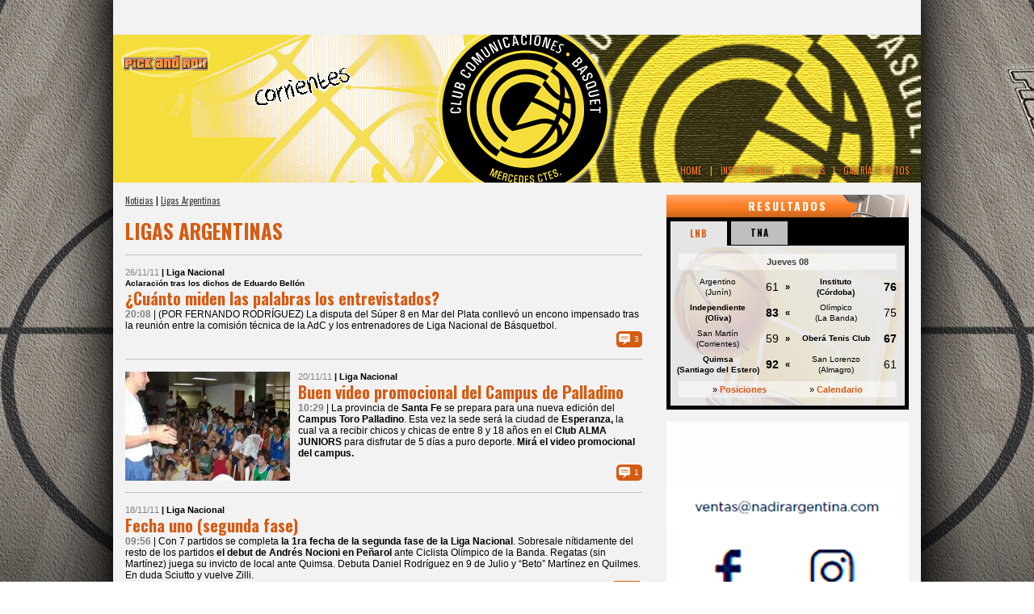

--- FILE ---
content_type: text/html; charset=ISO-8859-1
request_url: http://pickandroll.net/comunicaciones/noticias/ligas-argentinas/pagina/00000051/
body_size: 6999
content:
<!DOCTYPE html>
<html lang='es'>
<head>
<meta http-equiv='content-type' content='text/html;charset=ISO-8859-1' />
<title>Noticias | Ligas Argentinas | Comunicaciones | Pick and Roll</title>
<meta name='generator' content='Comunicaciones | Pick and Roll' />
<meta name='rating' content='General' />
<meta name='author' content='Compages - Diseño e Ingeniería Web' />
<meta name='copyright' content='Copyright 2013 Compages - Diseño e Ingeniería Web' />
<link rel='image_src' type='image/png' href='http://pickandroll.net/Skins/Imagenes/Artes/Arte-Compartir.png' />
<style type='text/css' media='all'>@import url(http://fonts.googleapis.com/css?family=Oswald:300,400,700);</style>
<style type='text/css'>HTML {cursor:default;background:url(/Skins/Skin1/Imagenes/../../../Skins/Imagenes/Wallpaper-01.jpg) fixed no-repeat center top;overflow-y:scroll;}</style>
<link rel='stylesheet' type='text/css' media='screen' href='/includeTYPE/0001/screen/20140401/def.css' />
<link rel='stylesheet' type='text/css' media='screen' href='/includeTYPE/0001/screen/20140401/Style-Encabezado-Top.css' />
<link rel='stylesheet' type='text/css' media='screen' href='/includeTYPE/0001/screen/20140401/Style-Encabezado-Equipos.css' />
<link rel='stylesheet' type='text/css' media='screen' href='/includeTYPE/0001/screen/20140401/Style-Pie-Pagina-Equipos.css' />
<link rel='stylesheet' type='text/css' media='screen' href='/includeTYPE/0001/screen/20140401/Style-SKIN.css' />
<script type='text/javascript' src='//code.jquery.com/jquery-1.10.2.min.js'></script>
<script type='text/javascript' src='//code.jquery.com/jquery-migrate-1.2.1.min.js'></script>
<script type='text/javascript' src='/includeTYPE/20140401/def.js'></script>
<link type='image/x-icon' rel='shortcut icon' href='/favicon.ico' />
<script type='text/javascript'>window.defaultStatus='Comunicaciones | Pick and Roll';</script>
</head>
<body BasePath='/'>
<script type="text/javascript">

  var _gaq = _gaq || [];
  _gaq.push(['_setAccount', 'UA-6236589-13']);
  _gaq.push(['_trackPageview']);

  (function() {
    var ga = document.createElement('script'); ga.type = 'text/javascript'; ga.async = true;
    ga.src = ('https:' == document.location.protocol ? 'https://ssl' : 'http://www') + '.google-analytics.com/ga.js';
    var s = document.getElementsByTagName('script')[0]; s.parentNode.insertBefore(ga, s);
  })();

</script>
<div id='BACKGROUND'><div><div></div></div></div>
<div id='WRAPPER'>
<div id='PAGE'>
<div id='HEADER-CONTENT'>
<div id='HEADER-TOP'><div class='ENMARCADO'>
<div id='USUARIOS'>
<div class='SIN-REGISTRO'>
<form id='FormLogin' name='FormLogin' style='visibility:hidden;'>
<script type='text/javascript'>
  var LoginffLink = 'usuarios/login/procesar/';
  var LoginffFormulario = 'FormLogin';
  var LoginffIdLeyenda = '';
  var LoginffClassLeyenda = 'LEYENDA';
  var LoginffAlerta = true;
  var LoginffTextoOK = '';
  var LoginffAccionOK = "";
  var LoginffNombreSession = 'Login';
  var LoginffIdentificador = 'Identificacion';
</script>
<script type='text/javascript' src='/Funciones/JavaInclude/Login/Java-FormsAJAX.js'></script>
<input name='AJAX' value='1' type='hidden'>
<input name='auxNombre' value='Login' type='hidden'>
<input name='Identificacion' value='23971622' type='hidden'>
<div id='Login-LEYENDA-ERROR'></div><div class='ICONO'></div>
<div class='ENTRADAS ENTRADA-1'><div class='TEXTO'>e-mail:</div><div class='ENTRADA'><input name='EMAIL' value='' class='INPUTS' /></div>
</div>
<div class='ENTRADAS ENTRADA-2'><div class='TEXTO'>Contraseña:</div><div class='ENTRADA'><input type='password' name='PASSWORD' value='' class='INPUTS' /></div>
</div>
<div class='ENTRADAS ENTRADA-3'><div class='ENTRADA'><input name='RECORDAR' type='checkbox' value='SI' id='RECORDARFormLogin' class='' /></div>
<div class='TEXTO'><label for='RECORDARFormLogin'>No cerrar sesión</label></div>
</div>
<div class='ENTRADAS BOTONES'><input type='submit' id='BOTON-IR' class='BUTTONS ON-OFF-CLICK OFF' onclick='return ChequearErrorLogin(this)' value='Entrar' /></div>
<div class='ENTRADAS TEXTOS'><a class='OLVIDO' onmouseover='return true' href='/usuarios/clave/'><span>Olvidé mi contraseña</span></a></div>
<div class='ENTRADAS BOTONES'><input type='button' value='Registrate' id='BOTON-REGISTRO' class='BUTTONS ON-OFF-CLICK OFF' onclick="window.open('http://pickandroll.net/usuarios/','_self');this.disabled=true;this.className='BUTTONS ON-OFF-CLICK DIS';" />
</div>
<script type='text/javascript'>
function ChequearErrorLogin(Boton){
Form = document.getElementById('FormLogin');
Form.EMAIL.value = Form.EMAIL.value.toLowerCase();
if (VerificarUnCampo(Form.EMAIL,'==','','Falta ingresar el e-mail')) return false;
if (VerificarEMail(Form.EMAIL,'El E-mail ingresado es inválido')) return false;
if (VerificarUnCampo(Form.PASSWORD,'==','','Falta ingresar su Contraseña')) return false;
Form.onsubmit = function(){return LoginActivarAJAX(Boton)};
return true;
}</script></form>
</div>
</div>
<div id='BUSCADOR'>
<div class='FONDO'>
<div class='ICONO'></div>
<div class='TEXTO'>Ingrese texto de busqueda</div>
<form method='POST' action='/comunicaciones/buscador/' id='FormBuscador' name='FormBuscador' target='_self'>
<input type='hidden' name='Cadena' value=''>
<span class='ENTRADA'><span><input name='BuscaCadena' value='' autocomplete='off' placeholder='' /></span></span>
<span class='BOTONES'><input type='submit' value='Buscar' id='BOTON-IR' class='BUTTONS ON-OFF-CLICK OFF' onclick='return ChequearErrorBuscador(this)' ></span>
</form>
</div>
</div>
</div></div>
<div id='HEADER'><div class='ENMARCADO'>
<div class='FONDO' style='height:183px;background-image:url(/Grafica/Equipos/Encabezado-00000076-001.png);'><div></div></div>
<div class='BOTONERA'><ul><li><a href='/comunicaciones/'><span></span><span>HOME</span><span></span></a></li>
<li class='SEPARA'><span>|</span></li><li><a href='/comunicaciones/institucional/'><span></span><span>Institucional</span><span></span></a></li>
<li class='SEPARA'><span>|</span></li><li><a href='/comunicaciones/noticias/pagina/00000001/'><span></span><span>Noticias</span><span></span></a></li>
<li class='SEPARA'><span>|</span></li><li><a href='/comunicaciones/galerias/'><span></span><span>Galería de Fotos</span><span></span></a></li>
</ul></div><a href='/' class='HOME'><div></div></a>
</div></div>
<div id='CONTENT'><div class='ENMARCADO'>
<div id='ESTRUCTURA'>
<table style='width:100%;height:100%;' class='FIXED'><col />
<col class='NOPRINT' style='WIDTH:330px' />
<tr>
<td class='WH100P'>
<table style='width:100%;height:100%;' class='FIXED'>
<tr><td style='width:100%;height:100%;'>
<div id='CUERPO'><div id='TITULO-WEB' class='ACCESOS'><div class='TITULO-WEB'><span></span><div><a href='/comunicaciones/noticias/pagina/00000001/'>Noticias</a> | <a href='/comunicaciones/noticias/ligas-argentinas/pagina/00000001/'>Ligas Argentinas</a></div></div></div>
<div class='SEPARADOR-HORIZONTAL'></div><div id='TITULO-WEB' class='TITULO'><div class='TITULO-WEB'><span></span><div>Ligas Argentinas</div></div></div>
<div class='SEPARADOR-HORIZONTAL-LINEA'></div><div class='PORTAL NOTICIAS'><div class='SEPARADOR-HORIZONTAL'></div><div class='NOTICIA'><h3><span class='FECHA'>26/11/11 </span><span class='SECCION'>| Liga Nacional</span></h3><h2><span class='VOLANTA'>Aclaración tras los dichos de Eduardo Bellón</span></h2><h1><span class='TITULO-N'><a href='/comunicaciones/noticias/00020168/cuanto-miden-las-palabras-los-entrevistados/'>¿Cuánto miden las palabras los entrevistados?</a></span></h1><h5><span class='HORA'>20:08 </span><span class='COPETE'>| (POR FERNANDO RODRÍGUEZ) La disputa del Súper 8 en Mar del Plata conllevó un encono impensado tras la reunión entre la comisión técnica de la AdC y los entrenadores de Liga Nacional de Básquetbol.</span></h5><div class='EXTRAAUX'></div><div class='EXTRAS'><div class='COM ON-OFF-CLICK OFF' title='Comentarios'><a href='/comunicaciones/noticias/00020168/cuanto-miden-las-palabras-los-entrevistados/comentarios/'><span></span>3</a></div></div><div class='CLEAR'></div></div><div class='SEPARADOR-HORIZONTAL-LINEA'></div><div class='SEPARADOR-HORIZONTAL'></div><div class='NOTICIA'><a href='/comunicaciones/noticias/00020063/buen-video-promocional-del-campus-de-palladino/' class='IMAGEN'><img src='/fotito/204/135/whC/0/0/100/Grafica/Multimedia/0000020063-0000008015-001-G.jpg' width='204' height='135' alt='' />
</a><h3><span class='FECHA'>20/11/11 </span><span class='SECCION'>| Liga Nacional</span></h3><h1><span class='TITULO-N'><a href='/comunicaciones/noticias/00020063/buen-video-promocional-del-campus-de-palladino/'>Buen video promocional del Campus de Palladino</a></span></h1><h5><span class='HORA'>10:29 </span><span class='COPETE'>| La provincia de <B>Santa Fe</B> se prepara para una nueva edición del <B>Campus Toro Palladino</B>. Esta vez la sede será la ciudad de <B>Esperanza, </B>la cual va a recibir chicos y chicas de entre 8 y 18 años en el <B>Club ALMA JUNIORS</B> para disfrutar de 5 días a puro deporte. <STRONG>Mirá el video promocional del campus. </STRONG></span></h5><div class='EXTRAAUX'></div><div class='EXTRAS'><div class='COM ON-OFF-CLICK OFF' title='Comentarios'><a href='/comunicaciones/noticias/00020063/buen-video-promocional-del-campus-de-palladino/comentarios/'><span></span>1</a></div></div><div class='CLEAR'></div></div><div class='SEPARADOR-HORIZONTAL-LINEA'></div><div class='SEPARADOR-HORIZONTAL'></div><div class='NOTICIA'><h3><span class='FECHA'>18/11/11 </span><span class='SECCION'>| Liga Nacional</span></h3><h1><span class='TITULO-N'><a href='/comunicaciones/noticias/00020087/fecha-uno-segunda-fase/'>Fecha uno (segunda fase)</a></span></h1><h5><span class='HORA'>09:56 </span><span class='COPETE'>| Con 7 partidos se completa <STRONG>la 1ra fecha de la segunda fase de la Liga Nacional</STRONG>. Sobresale nítidamente del resto de los partidos <STRONG>el debut de Andrés Nocioni en Peñarol </STRONG>ante Ciclista Olímpico de la Banda. Regatas (sin Martínez) juega su invicto de local ante Quimsa. Debuta Daniel Rodríguez en 9 de Julio y “Beto” Martínez en Quilmes. En duda Sciutto y vuelve Zilli.</span></h5><div class='EXTRAAUX'></div><div class='EXTRAS'><div class='COM ON-OFF-CLICK OFF' title='Comentarios'><a href='/comunicaciones/noticias/00020087/fecha-uno-segunda-fase/comentarios/'><span></span>26</a></div></div><div class='CLEAR'></div></div><div class='SEPARADOR-HORIZONTAL-LINEA'></div><div class='SEPARADOR-HORIZONTAL'></div><div class='NOTICIA'><h3><span class='FECHA'>11/11/11 </span><span class='SECCION'>| Liga Nacional</span></h3><h1><span class='TITULO-N'><a href='/comunicaciones/noticias/00020025/jornada-13-primera-fase/'>Jornada 13 (primera fase)</a></span></h1><h5><span class='HORA'>11:38 </span><span class='COPETE'>| Esta noche seis partidos le dan vida a la anteúltima fecha de la primera fase. Habrá un choque dos choques salientes. Uno en Bahía Blanca entre <STRONG>Estudiantes y Boca Juniors</STRONG> por la Zona Sur y en la zona norte <STRONG>Quimsa y Sionista</STRONG>, ambos casi como una final por el ingreso al Súper 8. <STRONG>Regatas</STRONG> quiere acentuar su liderazgo ante <STRONG>Atenas</STRONG>. En Río Tercero un partido que vale mucho: <STRONG>9 de Julio- Quilmes</STRONG>. La fecha completa y los detalles.</span></h5><div class='EXTRAAUX'></div><div class='EXTRAS'><div class='COM ON-OFF-CLICK OFF' title='Comentarios'><a href='/comunicaciones/noticias/00020025/jornada-13-primera-fase/comentarios/'><span></span>11</a></div></div><div class='CLEAR'></div></div><div class='SEPARADOR-HORIZONTAL-LINEA'></div><div class='SEPARADOR-HORIZONTAL'></div><div class='NOTICIA'><a href='/comunicaciones/noticias/00020017/acepto-absolutamente-todas-las-criticas/' class='IMAGEN'><img src='/fotito/204/135/whC/0/0/100/Grafica/Multimedia/0000020017-0000007974-001-G.jpg' width='204' height='135' alt='' />
</a><h3><span class='FECHA'>10/11/11 </span><span class='SECCION'>| Liga Nacional</span></h3><h2><span class='VOLANTA'>Temporada 2011/12</span></h2><h1><span class='TITULO-N'><a href='/comunicaciones/noticias/00020017/acepto-absolutamente-todas-las-criticas/'>“Acepto absolutamente todas las críticas”</a></span></h1><h5><span class='HORA'>16:55 </span><span class='COPETE'>| El árbitro <STRONG>Fernando Sampietro</STRONG> dialogó con el portal Opicultura, sobre el cotejo en que anoche fue parte, como así también del referato argentino en general. <STRONG>“Todos tienen que entender que somos seres humanos que cumplen una función, y que todo el que hace se equivoca”</STRONG> sostuvo en un pasaje de la charla.</span></h5><div class='EXTRAAUX'></div><div class='EXTRAS'><div class='COM ON-OFF-CLICK OFF' title='Comentarios'><a href='/comunicaciones/noticias/00020017/acepto-absolutamente-todas-las-criticas/comentarios/'><span></span>42</a></div></div><div class='CLEAR'></div></div><div class='SEPARADOR-HORIZONTAL-LINEA'></div><div class='SEPARADOR-HORIZONTAL'></div><div class='NOTICIA'><h3><span class='FECHA'>06/11/11 </span><span class='SECCION'>| Liga Nacional</span></h3><h1><span class='TITULO-N'><a href='/comunicaciones/noticias/00019978/jornada-12-primera-fase/'>Jornada 12 (primera fase)</a></span></h1><h5><span class='HORA'>10:27 </span><span class='COPETE'>| Esta noche con seis partidos se juega el grueso de la décimo segunda fecha de la primera fase. Será noche de clásicos. En Corrientes San Martín, todavía sin escolta foráneo, recibe a Regatas que viene completo. Boca en su cancha, mientras espera a Larry O´Bannon se mide con Obras y en Mar del Plata se juega una nueva edición de Quilmes y Peñarol. Luego Gimnasia - 9 de Julio. Lanús – Estudiantes y Sionista- La Unión. Los detalles</span></h5><div class='EXTRAAUX'></div><div class='EXTRAS'><div class='COM ON-OFF-CLICK OFF' title='Comentarios'><a href='/comunicaciones/noticias/00019978/jornada-12-primera-fase/comentarios/'><span></span>11</a></div></div><div class='CLEAR'></div></div><div class='SEPARADOR-HORIZONTAL-LINEA'></div><div class='SEPARADOR-HORIZONTAL'></div><div class='NOTICIA'><h3><span class='FECHA'>04/11/11 </span><span class='SECCION'>| Liga Nacional</span></h3><h1><span class='TITULO-N'><a href='/comunicaciones/noticias/00019963/jornada-11-primera-fase/'>Jornada 11 (primera fase)</a></span></h1><h5><span class='HORA'>14:44 </span><span class='COPETE'>| Cinco encuentros animan la noche de la liga nacional. En el grupo norte habrá duelo de líderes en el cotejo que sostendrán en Paraná, <STRONG>Sionista y Regatas Corrientes.</STRONG> A su vez, por la zona austral, los tres inmediatos perseguidores de <STRONG>Bahía Estudiantes</STRONG> no le quieren perder pisada: <STRONG>Gimnasia Indalo y Boca</STRONG> juegan de local; al tiempo que <STRONG>Peñarol </STRONG>va de visitante. Los demás partidos.</span></h5><div class='EXTRAAUX'></div><div class='EXTRAS'><div class='COM ON-OFF-CLICK OFF' title='Comentarios'><a href='/comunicaciones/noticias/00019963/jornada-11-primera-fase/comentarios/'><span></span>0</a></div></div><div class='CLEAR'></div></div><div class='SEPARADOR-HORIZONTAL-LINEA'></div><div class='SEPARADOR-HORIZONTAL'></div><div class='NOTICIA'><h3><span class='FECHA'>21/10/11 </span><span class='SECCION'>| Liga Nacional</span></h3><h1><span class='TITULO-N'><a href='/comunicaciones/noticias/00019840/fecha-10-primera-fase/'>Fecha 10 (primera fase)</a></span></h1><h5><span class='HORA'>09:17 </span><span class='COPETE'>| Esta noche se juega completa la 10ma fecha de la primera fase de la Liga Nacional. Habrá función trasnoche ya que tres partidos comenzarán a las 22.00. Esta jornada es la revancha de la fecha interparejas y se invierten las localías del pasado miércoles. La acción en cada cancha con el detalles de los partidos en esta previa.</span></h5><div class='EXTRAAUX'></div><div class='EXTRAS'><div class='COM ON-OFF-CLICK OFF' title='Comentarios'><a href='/comunicaciones/noticias/00019840/fecha-10-primera-fase/comentarios/'><span></span>2</a></div></div><div class='CLEAR'></div></div><div class='SEPARADOR-HORIZONTAL-LINEA'></div><div class='SEPARADOR-HORIZONTAL'></div><div class='NOTICIA'><h3><span class='FECHA'>19/10/11 </span><span class='SECCION'>| Liga Nacional</span></h3><h1><span class='TITULO-N'><a href='/comunicaciones/noticias/00019820/fecha-9-primera-fase/'>Fecha 9 (primera fase)</a></span></h1><h5><span class='HORA'>11:06 </span><span class='COPETE'>| Una situación extraña se vivirá esta noche en la Liga: <B>Habrá fecha de 8 partidos. Se juega completa la 9na fecha de la Liga Nacional de básquet. </B>Será la primera fecha del interparejas que se adelanta por el acto eleccionario del próximo domingo. En cada zona se juegan puntos importantes para la tabla que ya va definiendo los tres primeros de cada una para el ingreso al Super 8. Todos los partidos con cada detalle.</span></h5><div class='EXTRAAUX'></div><div class='EXTRAS'><div class='COM ON-OFF-CLICK OFF' title='Comentarios'><a href='/comunicaciones/noticias/00019820/fecha-9-primera-fase/comentarios/'><span></span>6</a></div></div><div class='CLEAR'></div></div><div class='SEPARADOR-HORIZONTAL-LINEA'></div><div class='SEPARADOR-HORIZONTAL'></div><div class='NOTICIA'><h3><span class='FECHA'>16/10/11 </span><span class='SECCION'>| Liga Nacional</span></h3><h1><span class='TITULO-N'><a href='/comunicaciones/noticias/00019788/fecha-8-primera-fase/'>Fecha 8 (primera fase)</a></span></h1><h5><span class='HORA'>11:09 </span><span class='COPETE'>| Esta noche se juega con siete partidos la octava fecha de la primera fase de la Liga Nacional. Por la zona Norte Atenas busca salir de perdedor ante San Martín en Córdoba. La Unión tiene el mismo objetivo ante Quimsa. Sionista y Olímpico partidazo en La Banda. Por la sur Peñarol recibe a 9 de Julio (debuta Tim Frost), Bahía Estudiantes se mide con Obras Sanitarias, Boca con Lanús y Gimnasia recibe a Quilmes.</span></h5><div class='EXTRAAUX'></div><div class='EXTRAS'><div class='COM ON-OFF-CLICK OFF' title='Comentarios'><a href='/comunicaciones/noticias/00019788/fecha-8-primera-fase/comentarios/'><span></span>8</a></div></div><div class='CLEAR'></div></div><div class='SEPARADOR-HORIZONTAL-LINEA'></div></div><div class='SEPARADOR-HORIZONTAL'></div><center>
<div class='PAGINACION'><table id='PAGINACION'><tr>
<td class='IZQ'><div></div></td>
<td class='PRI'><a href='/comunicaciones/noticias/ligas-argentinas/pagina/00000001/'><div class='ON-OFF OFF'><span>«</span></div></a></td>
<td class='ANT' nowrap><a href='/comunicaciones/noticias/ligas-argentinas/pagina/00000050/'><div class='ON-OFF OFF'><span>‹</span></div></a></td>
<td class='CEN'> <a href='/comunicaciones/noticias/ligas-argentinas/pagina/00000047/'><u>47</u></a> <b class='separa'>|</b> <a href='/comunicaciones/noticias/ligas-argentinas/pagina/00000048/'><u>48</u></a> <b class='separa'>|</b> <a href='/comunicaciones/noticias/ligas-argentinas/pagina/00000049/'><u>49</u></a> <b class='separa'>|</b> <a href='/comunicaciones/noticias/ligas-argentinas/pagina/00000050/'><u>50</u></a> <b class='separa'>|</b> <b>51</b> <b class='separa'>|</b> <a href='/comunicaciones/noticias/ligas-argentinas/pagina/00000052/'><u>52</u></a> <b class='separa'>|</b> <a href='/comunicaciones/noticias/ligas-argentinas/pagina/00000053/'><u>53</u></a> <b class='separa'>|</b> <a href='/comunicaciones/noticias/ligas-argentinas/pagina/00000054/'><u>54</u></a> <b class='separa'>|</b> <a href='/comunicaciones/noticias/ligas-argentinas/pagina/00000055/'><u>55</u></a> </td>
<td class='SIG' nowrap><a href='/comunicaciones/noticias/ligas-argentinas/pagina/00000052/'><div class='ON-OFF OFF'><span>›</span></div></a></td>
<td class='ULT'><a href='/comunicaciones/noticias/ligas-argentinas/pagina/00000075/'><div class='ON-OFF OFF'><span>»</span></div></a></td>
<td class='DER'><div></div></td>
</tr></table></div>
</center>
</div></td></tr>
</table>
</td>
<td class='NOPRINT' style='width:330px;height:100%;'><div id='MENU-DERECHA' style=''><div id='RESULTADOS'><div class='SUPERIOR'>Resultados</div><div class='CORAZON'><div class='TABS'><ul class='TAB'><li><a href='#tabLiga-1'>LNB</a></li><li><a href='#tabLiga-2'>TNA</a></li></ul><div class='TAB_CONTAINER'><div id='tabLiga-1' class='TAB_CONTENTS'><div class='FECHA'>Jueves 08</div><div><table><tr><td class='EQ LI'><div>Argentino<BR/>(Junín)</div></td><td class='RE LI'><div>61</div></td><td class='SEPARA B'>»</td><td class='EQ LD B'><div>Instituto<BR/>(Córdoba)</div></td><td class='RE LD B'><div>76</div></td></tr></table></div><div><table><tr><td class='EQ LI B'><div>Independiente<BR/>(Oliva)</div></td><td class='RE LI B'><div>83</div></td><td class='SEPARA B'>«</td><td class='EQ LD'><div>Olímpico<BR/>(La Banda)</div></td><td class='RE LD'><div>75</div></td></tr></table></div><div><table><tr><td class='EQ LI'><div>San Martín<BR/>(Corrientes)</div></td><td class='RE LI'><div>59</div></td><td class='SEPARA B'>»</td><td class='EQ LD B'><div>Oberá Tenis Club</div></td><td class='RE LD B'><div>67</div></td></tr></table></div><div><table><tr><td class='EQ LI B'><div>Quimsa<BR/>(Santiago del Estero)</div></td><td class='RE LI B'><div>92</div></td><td class='SEPARA B'>«</td><td class='EQ LD'><div>San Lorenzo<BR/>(Almagro)</div></td><td class='RE LD'><div>61</div></td></tr></table></div><div class='DATOS'><table><tr><td class='LINK1'>» <a href='/basquet/adc/liga-a/2025-2026/posiciones/'>Posiciones</a></td><td class='LINK1'>» <a href='/basquet/adc/liga-a/2025-2026/calendario/'>Calendario</a></td></tr></table></div></div><div id='tabLiga-2' class='TAB_CONTENTS'><div class='FECHA'>Jueves 08</div><div><table><tr><td class='EQ LI B'><div>Sportivo Suardi</div></td><td class='RE LI B'><div>86</div></td><td class='SEPARA B'>«</td><td class='EQ LD'><div>Jujuy Basquet</div></td><td class='RE LD'><div>80</div></td></tr></table></div><div><table><tr><td class='EQ LI B'><div>Independiente BBC</div></td><td class='RE LI B'><div>93</div></td><td class='SEPARA B'>«</td><td class='EQ LD'><div>Estudiantes<BR/>(Tucumán)</div></td><td class='RE LD'><div>84</div></td></tr></table></div><div><table><tr><td class='EQ LI'><div>Rocamora<BR/>(C. del Uruguay)</div></td><td class='RE LI'><div>82</div></td><td class='SEPARA B'>»</td><td class='EQ LD B'><div>Pergamino Basquet</div></td><td class='RE LD B'><div>84</div></td></tr></table></div><div class='DATOS'><table><tr><td class='LINK1'>» <a href='/basquet/adc/liga-argentina/2025-2026/posiciones/'>Posiciones</a></td><td class='LINK1'>» <a href='/basquet/adc/liga-argentina/2025-2026/calendario/'>Calendario</a></td></tr></table></div></div></div></div></div><div class='INFERIOR'></div></div><div class='SEPARADOR-HORIZONTAL'></div><div class='BANNERS'><div class='SUPERIOR'></div><div class='CORAZON'><a href='https://www.instagram.com/nadirargentina/' target='_blank'><img src='/Grafica/Elementos/MD-0000000262-001.gif' style='display:block;' width='300' height='300' alt='Banner: GIF animado Nadir' title='Banner: GIF animado Nadir' /></a></div><div class='INFERIOR'></div></div><div class='SEPARADOR-HORIZONTAL'></div><div class='BANNERS'><div class='SUPERIOR'></div><div class='CORAZON'><div style='width:300px;height:225px;overflow:hidden;'><iframe src='http://www.facebook.com/plugins/likebox.php?href=http%3A%2F%2Ffacebook.com/pages/PickandRoll-Web/228970773804338&width=300&connections=5&stream=false&header=true&height=225' style='BACKGROUND:#FFFFFF; BORDER:none; WIDTH:300px; HEIGHT:225px; OVERFLOW:hidden;' scrolling='no' frameborder='0' allowTransparency='true'></iframe></div></div><div class='INFERIOR'></div></div><div class='SEPARADOR-HORIZONTAL'></div></div></td></tr>
</table>
</div>
</div></div>
</div>
<div id='FOOTER'><div class='ENMARCADO'>
<a id='PICKANDROLL' href='/'></a><div id='WEBMASTER'><a href='http://www.compages.com.ar/' target='_blank' title='Compages - Diseño e Ingeniería Web'><img src='/Grafica/COMPAGES-150x019_white.png' width='150' height='19' alt='' /></a></div><div class='LINKS'><a href='/comunicaciones/'><span><span>Página Principal</span></span></a>
<span class='SEPARA'>|</span><a href='/comunicaciones/institucional/'><span><span>Comunicaciones</span></span></a>
<span class='SEPARA'>|</span><a href='/comunicaciones/noticias/pagina/00000001/'><span><span>Noticias</span></span></a>
<span class='SEPARA'>|</span><a href='/comunicaciones/galerias/'><span><span>Galería de Fotos</span></span></a>
</div><div class='COPYRIGHT PARRAFOS'><p>© COPYRIGHTS 2013 • Todos los derechos reservados<br/><b>www.pickandroll.com.ar</b> • Mar del Plata • Buenos Aires • Argentina</p></div></div></div>
</div>
</div>
</body>
</html>

--- FILE ---
content_type: text/css; charset=UTF-8
request_url: http://pickandroll.net/includeTYPE/0001/screen/20140401/Style-Encabezado-Equipos.css
body_size: 462
content:
#HEADER{}
#HEADER .ENMARCADO{position:relative;background-color:#000000;}
#HEADER .FONDO{width:1000px;min-height:150px;}
#HEADER .FONDO >div{}
#HEADER .BOTONERA, #HEADER .BOTONERA *{margin:0;padding:0;list-style:none;}
#HEADER .BOTONERA{padding:0 15px 0 10px;color:#FEA121;position:absolute;bottom:0;right:0;}
#HEADER .BOTONERA >ul{display:table;font:400 11px/30px 'Oswald',Arial,sans-serif;text-transform:uppercase;}
#HEADER .BOTONERA >ul >li{display:inline-block;}
#HEADER .BOTONERA >ul >li.SEPARA{padding-left:10px;padding-right:10px;}
#HEADER .BOTONERA >ul >li a{color:#FF7E24;text-shadow:0px 0px 5px #000;}
#HEADER .BOTONERA >ul >li a:hover{color:#D55B13;}
#HEADER a.HOME{position:absolute;z-index:1;display:block;top:15px;left:10px;width:110px;height:40px;cursor:pointer;background:url('/Skins/Imagenes/Encabezado/Marca-Mini.png') no-repeat;}